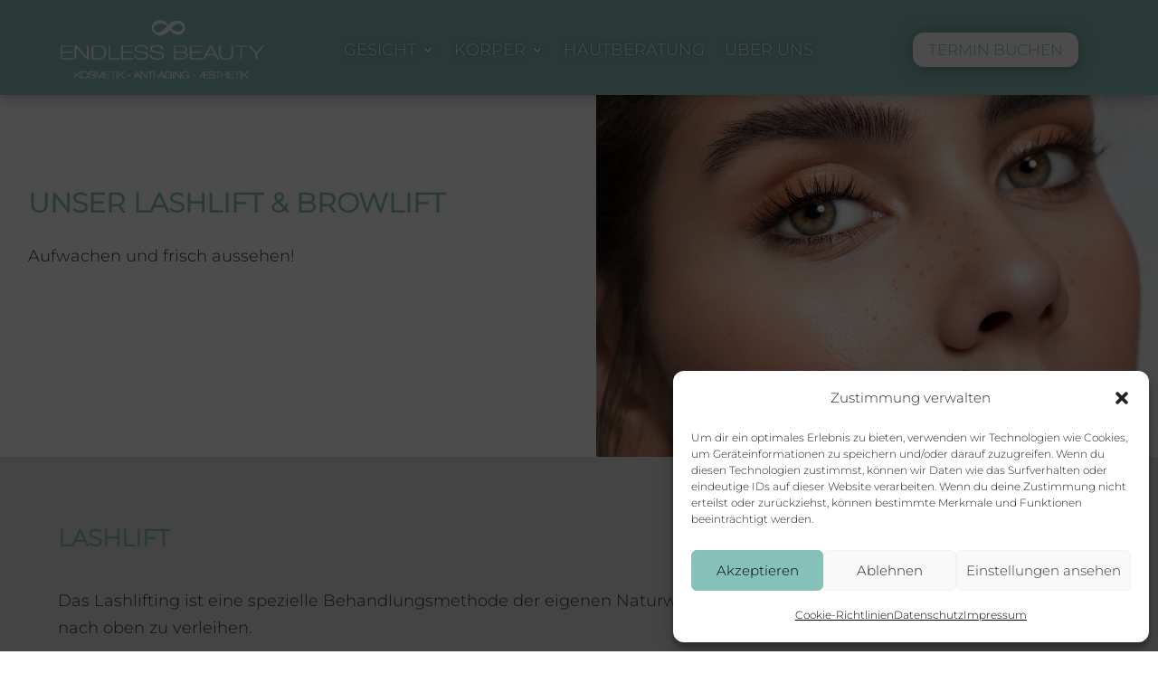

--- FILE ---
content_type: text/css
request_url: https://endless-beauty.me/wp-content/et-cache/177/et-core-unified-177.min.css?ver=1764945625
body_size: 1130
content:
@media only screen and (min-width:981px){.sub-menu,.sub-menu li a{width:280px!important}.sub-menu li a{margin-left:-20px!important;padding-left:40px!important}}.cfrm{background:#fff!important;width:100%;padding:15px!important;font-size:18px!important;border-radius:3px;border:1px solid #eee!important}.wpcf7-submit{background:#fff;padding:10px 20px;border:2px solid #86C1B9;color:#86C1B9;font-size:20px;border-radius:3px;transition-duration:.6s}.wpcf7-submit:hover{background:#86C1B9;color:#fff}.wpcf7-quiz{background:#fff!important;width:100%;padding:15px!important;font-size:18px!important;border-radius:3px;border:1px solid #eee!important}.wpcf7-file{background:#fff!important;width:100%;padding:15px!important;font-size:18px!important;border-radius:3px;border:1px solid #eee}.wpcf7-acceptance{padding:10px 20px;font-size:20px;border-radius:3px;transition-duration:.6s}.vertikal-zentrieren{display:flex;flex-direction:column;justify-content:center}body .et_pb_scroll_top:before{color:#ffffff!important;position:relative;top:3px}body .et_pb_scroll_top{background-color:#7ab8bf!important;color:rgb(237,240,0)!important;padding:5px 5px 5px 5px!important;right:0px!important;bottom:125px!important;border-radius:5px!important}body .et_pb_scroll_top:hover{background-color:#86c1b9!important;color:rgb(237,240,0)!important}

--- FILE ---
content_type: text/css
request_url: https://endless-beauty.me/wp-content/et-cache/177/et-core-unified-tb-99-tb-59-deferred-177.min.css?ver=1764945625
body_size: 9295
content:
@font-face{font-family:"Montserrat L";font-display:swap;src:url("https://endless-beauty.me/wp-content/uploads/et-fonts/Montserrat-Light.ttf") format("truetype")}@font-face{font-family:"Montserrat L";font-display:swap;src:url("https://endless-beauty.me/wp-content/uploads/et-fonts/Montserrat-Light.ttf") format("truetype")}@font-face{font-family:"Revilia";font-display:swap;src:url("https://endless-beauty.me/wp-content/uploads/et-fonts/Revilia-Signature.ttf") format("truetype")}.et_pb_section_0_tb_footer.et_pb_section{padding-top:15px;padding-bottom:15px;background-color:#86c1b9!important}.et_pb_section_0_tb_footer{z-index:10;box-shadow:0px 2px 18px 0px rgba(0,0,0,0.3)}.et_pb_row_0_tb_footer,body #page-container .et-db #et-boc .et-l .et_pb_row_0_tb_footer.et_pb_row,body.et_pb_pagebuilder_layout.single #page-container #et-boc .et-l .et_pb_row_0_tb_footer.et_pb_row,body.et_pb_pagebuilder_layout.single.et_full_width_page #page-container #et-boc .et-l .et_pb_row_0_tb_footer.et_pb_row,.et_pb_row_1_tb_footer,body #page-container .et-db #et-boc .et-l .et_pb_row_1_tb_footer.et_pb_row,body.et_pb_pagebuilder_layout.single #page-container #et-boc .et-l .et_pb_row_1_tb_footer.et_pb_row,body.et_pb_pagebuilder_layout.single.et_full_width_page #page-container #et-boc .et-l .et_pb_row_1_tb_footer.et_pb_row{width:100%;max-width:90%}.et_pb_image_0_tb_footer{text-align:left;margin-left:0}.et_pb_text_0_tb_footer,.et_pb_text_1_tb_footer{font-size:15px;text-shadow:0em 0em 0.3em rgba(0,0,0,0.4);margin-bottom:15px!important}.et_pb_text_2_tb_footer,.et_pb_text_4_tb_footer{font-size:15px;text-shadow:0em 0em 0.3em rgba(0,0,0,0.4)}.et_pb_text_3_tb_footer.et_pb_text,.et_pb_text_4_tb_footer.et_pb_text{color:#FFFFFF!important}.et_pb_text_3_tb_footer{font-family:'Revilia',Helvetica,Arial,Lucida,sans-serif;font-size:30px;padding-top:1px!important;padding-bottom:0px!important;margin-bottom:0px!important}.et_pb_social_media_follow_network_0_tb_footer a{box-shadow:6px 6px 18px 0px rgba(0,0,0,0.3)!important}.et_pb_social_media_follow .et_pb_social_media_follow_network_0_tb_footer.et_pb_social_icon .icon:before,.et_pb_social_media_follow .et_pb_social_media_follow_network_1_tb_footer.et_pb_social_icon .icon:before{color:#86C1B9}.et_pb_social_media_follow .et_pb_social_media_follow_network_0_tb_footer .icon:before,.et_pb_social_media_follow .et_pb_social_media_follow_network_1_tb_footer .icon:before{font-size:25px;line-height:50px;height:50px;width:50px}.et_pb_social_media_follow .et_pb_social_media_follow_network_0_tb_footer .icon,.et_pb_social_media_follow .et_pb_social_media_follow_network_1_tb_footer .icon{height:50px;width:50px}.et_pb_social_media_follow_network_1_tb_footer a{box-shadow:0px 2px 18px 0px rgba(0,0,0,0.3)!important}ul.et_pb_social_media_follow_0_tb_footer{padding-top:0px!important;margin-top:16px!important;transition:width 300ms ease 0ms}.et_pb_social_media_follow_0_tb_footer,.et_pb_social_media_follow_0_tb_footer:hover{width:100%}.et_pb_divider_0_tb_footer{margin-top:50px!important}.et_pb_divider_0_tb_footer:before{border-top-color:#86c1b9}body #page-container .et_pb_section .et_pb_button_0_tb_footer{color:#86c1b9!important;border-width:0px!important;border-radius:12px;letter-spacing:0px;font-size:15px;text-transform:uppercase!important;background-color:#FFFFFF}body #page-container .et_pb_section .et_pb_button_0_tb_footer:after{font-size:1.6em}body.et_button_custom_icon #page-container .et_pb_button_0_tb_footer:after{font-size:15px}.et_pb_button_0_tb_footer{box-shadow:0px 2px 18px 0px rgba(0,0,0,0.3)}.et_pb_button_0_tb_footer,.et_pb_button_0_tb_footer:after{transition:all 300ms ease 0ms}.et_pb_section_1_tb_footer.et_pb_section{padding-top:10px;padding-bottom:5px;margin-top:0px;margin-bottom:0px}.et_pb_row_1_tb_footer.et_pb_row{padding-top:0px!important;padding-bottom:0px!important;padding-top:0px;padding-bottom:0px}.et_pb_text_5_tb_footer,.et_pb_text_6_tb_footer,.et_pb_text_7_tb_footer{font-size:15px;padding-top:0px!important;padding-bottom:0px!important;margin-top:0px!important;margin-bottom:0px!important}.et_pb_text_8_tb_footer.et_pb_text{color:#86C1B9!important}.et_pb_text_8_tb_footer{font-size:15px;margin-top:22px!important;margin-bottom:0px!important}.et_pb_text_9_tb_footer.et_pb_text{color:#e6e6e6!important}.et_pb_text_9_tb_footer{font-size:15px;padding-top:0px!important;margin-top:0px!important}.et_pb_social_media_follow_network_0_tb_footer a.icon,.et_pb_social_media_follow_network_1_tb_footer a.icon{background-color:#FFFFFF!important}.et_pb_social_media_follow_network_0_tb_footer.et_pb_social_icon a.icon,.et_pb_social_media_follow_network_1_tb_footer.et_pb_social_icon a.icon{border-radius:25px 25px 25px 25px}@media only screen and (min-width:981px){.et_pb_image_0_tb_footer{max-width:67%}}@media only screen and (max-width:980px){.et_pb_image_0_tb_footer{max-width:49%}.et_pb_image_0_tb_footer .et_pb_image_wrap img{width:auto}.et_pb_text_3_tb_footer{font-size:40px}.et_pb_divider_0_tb_footer{margin-top:50px!important}body #page-container .et_pb_section .et_pb_button_0_tb_footer:after{display:inline-block;opacity:0}body #page-container .et_pb_section .et_pb_button_0_tb_footer:hover:after{opacity:1}}@media only screen and (min-width:768px) and (max-width:980px){.et_pb_divider_0_tb_footer{display:none!important}}@media only screen and (max-width:767px){.et_pb_image_0_tb_footer{max-width:67%}.et_pb_image_0_tb_footer .et_pb_image_wrap img{width:auto}.et_pb_text_3_tb_footer{font-size:40px}.et_pb_divider_0_tb_footer{margin-top:50px!important;display:none!important}body #page-container .et_pb_section .et_pb_button_0_tb_footer:after{display:inline-block;opacity:0}body #page-container .et_pb_section .et_pb_button_0_tb_footer:hover:after{opacity:1}}@font-face{font-family:"Montserrat L";font-display:swap;src:url("https://endless-beauty.me/wp-content/uploads/et-fonts/Montserrat-Light.ttf") format("truetype")}@font-face{font-family:"Revilia";font-display:swap;src:url("https://endless-beauty.me/wp-content/uploads/et-fonts/Revilia-Signature.ttf") format("truetype")}.et_pb_section_1.et_pb_section,.et_pb_section_3.et_pb_section{background-color:#E6E6E6!important}.et_pb_row_1,body #page-container .et-db #et-boc .et-l .et_pb_row_1.et_pb_row,body.et_pb_pagebuilder_layout.single #page-container #et-boc .et-l .et_pb_row_1.et_pb_row,body.et_pb_pagebuilder_layout.single.et_full_width_page #page-container #et-boc .et-l .et_pb_row_1.et_pb_row,.et_pb_row_2,body #page-container .et-db #et-boc .et-l .et_pb_row_2.et_pb_row,body.et_pb_pagebuilder_layout.single #page-container #et-boc .et-l .et_pb_row_2.et_pb_row,body.et_pb_pagebuilder_layout.single.et_full_width_page #page-container #et-boc .et-l .et_pb_row_2.et_pb_row,.et_pb_row_3,body #page-container .et-db #et-boc .et-l .et_pb_row_3.et_pb_row,body.et_pb_pagebuilder_layout.single #page-container #et-boc .et-l .et_pb_row_3.et_pb_row,body.et_pb_pagebuilder_layout.single.et_full_width_page #page-container #et-boc .et-l .et_pb_row_3.et_pb_row,.et_pb_row_4,body #page-container .et-db #et-boc .et-l .et_pb_row_4.et_pb_row,body.et_pb_pagebuilder_layout.single #page-container #et-boc .et-l .et_pb_row_4.et_pb_row,body.et_pb_pagebuilder_layout.single.et_full_width_page #page-container #et-boc .et-l .et_pb_row_4.et_pb_row,.et_pb_row_5,body #page-container .et-db #et-boc .et-l .et_pb_row_5.et_pb_row,body.et_pb_pagebuilder_layout.single #page-container #et-boc .et-l .et_pb_row_5.et_pb_row,body.et_pb_pagebuilder_layout.single.et_full_width_page #page-container #et-boc .et-l .et_pb_row_5.et_pb_row{width:100%;max-width:90%}body #page-container .et_pb_section .et_pb_button_0,body #page-container .et_pb_section .et_pb_button_1,body #page-container .et_pb_section .et_pb_button_2{color:#FFFFFF!important;border-width:0px!important;border-radius:15px;text-transform:uppercase!important;background-color:#86C1B9}.et_pb_button_0,.et_pb_button_1,.et_pb_button_2{box-shadow:0px 2px 18px 0px rgba(0,0,0,0.3)}.et_pb_button_0,.et_pb_button_0:after,.et_pb_button_1,.et_pb_button_1:after,.et_pb_button_2,.et_pb_button_2:after{transition:all 300ms ease 0ms}.et_pb_section_2.et_pb_section{background-color:#FFFFFF!important}.et_pb_section_4.et_pb_section{padding-bottom:0px}.et_pb_image_0,.et_pb_image_1,.et_pb_image_2{text-align:left;margin-left:0}.et_pb_text_11 h1,.et_pb_text_13 h1,.et_pb_text_15 h1{color:#86C1B9!important}@media only screen and (max-width:980px){body #page-container .et_pb_section .et_pb_button_0:after,body #page-container .et_pb_section .et_pb_button_1:after,body #page-container .et_pb_section .et_pb_button_2:after{display:inline-block;opacity:0}body #page-container .et_pb_section .et_pb_button_0:hover:after,body #page-container .et_pb_section .et_pb_button_1:hover:after,body #page-container .et_pb_section .et_pb_button_2:hover:after{opacity:1}.et_pb_image_0 .et_pb_image_wrap img,.et_pb_image_1 .et_pb_image_wrap img,.et_pb_image_2 .et_pb_image_wrap img{width:auto}}@media only screen and (max-width:767px){body #page-container .et_pb_section .et_pb_button_0:after,body #page-container .et_pb_section .et_pb_button_1:after,body #page-container .et_pb_section .et_pb_button_2:after{display:inline-block;opacity:0}body #page-container .et_pb_section .et_pb_button_0:hover:after,body #page-container .et_pb_section .et_pb_button_1:hover:after,body #page-container .et_pb_section .et_pb_button_2:hover:after{opacity:1}.et_pb_image_0 .et_pb_image_wrap img,.et_pb_image_1 .et_pb_image_wrap img,.et_pb_image_2 .et_pb_image_wrap img{width:auto}}